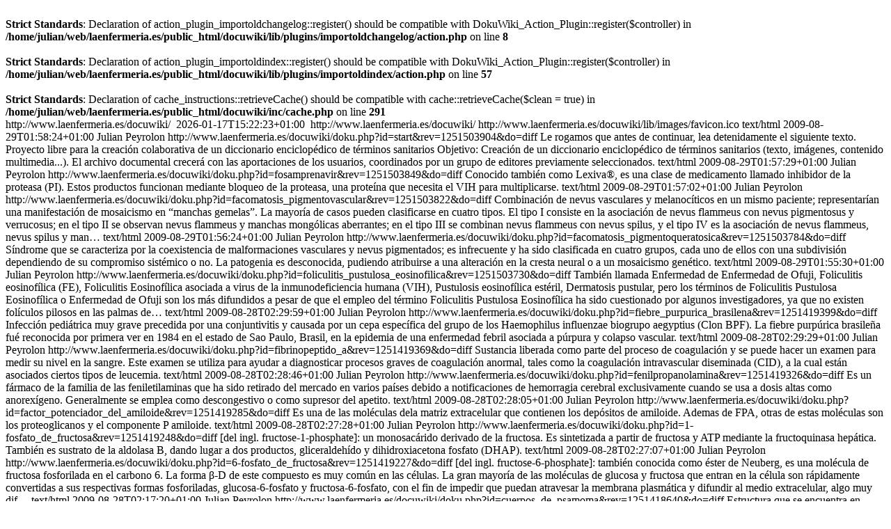

--- FILE ---
content_type: text/html; charset=UTF-8
request_url: http://www.laenfermeria.es/docuwiki/feed.php
body_size: 4628
content:
<br />
<b>Strict Standards</b>:  Declaration of action_plugin_importoldchangelog::register() should be compatible with DokuWiki_Action_Plugin::register($controller) in <b>/home/julian/web/laenfermeria.es/public_html/docuwiki/lib/plugins/importoldchangelog/action.php</b> on line <b>8</b><br />
<br />
<b>Strict Standards</b>:  Declaration of action_plugin_importoldindex::register() should be compatible with DokuWiki_Action_Plugin::register($controller) in <b>/home/julian/web/laenfermeria.es/public_html/docuwiki/lib/plugins/importoldindex/action.php</b> on line <b>57</b><br />
<br />
<b>Strict Standards</b>:  Declaration of cache_instructions::retrieveCache() should be compatible with cache::retrieveCache($clean = true) in <b>/home/julian/web/laenfermeria.es/public_html/docuwiki/inc/cache.php</b> on line <b>291</b><br />
<?xml version="1.0" encoding="utf-8"?>
<!-- generator="FeedCreator 1.7.2-ppt DokuWiki" -->
<?xml-stylesheet href="http://www.laenfermeria.es/docuwiki/lib/exe/css.php?s=feed" type="text/css"?>
<rdf:RDF
    xmlns="http://purl.org/rss/1.0/"
    xmlns:rdf="http://www.w3.org/1999/02/22-rdf-syntax-ns#"
    xmlns:slash="http://purl.org/rss/1.0/modules/slash/"
    xmlns:dc="http://purl.org/dc/elements/1.1/">
    <channel rdf:about="http://www.laenfermeria.es/docuwiki/feed.php">
        <title>laenfermeria WIKI</title>
        <description></description>
        <link>http://www.laenfermeria.es/docuwiki/</link>
        <image rdf:resource="http://www.laenfermeria.es/docuwiki/lib/images/favicon.ico" />
       <dc:date>2026-01-17T15:22:23+01:00</dc:date>
        <items>
            <rdf:Seq>
                <rdf:li rdf:resource="http://www.laenfermeria.es/docuwiki/doku.php?id=start&amp;rev=1251503904&amp;do=diff"/>
                <rdf:li rdf:resource="http://www.laenfermeria.es/docuwiki/doku.php?id=fosamprenavir&amp;rev=1251503849&amp;do=diff"/>
                <rdf:li rdf:resource="http://www.laenfermeria.es/docuwiki/doku.php?id=facomatosis_pigmentovascular&amp;rev=1251503822&amp;do=diff"/>
                <rdf:li rdf:resource="http://www.laenfermeria.es/docuwiki/doku.php?id=facomatosis_pigmentoqueratosica&amp;rev=1251503784&amp;do=diff"/>
                <rdf:li rdf:resource="http://www.laenfermeria.es/docuwiki/doku.php?id=foliculitis_pustulosa_eosinofilica&amp;rev=1251503730&amp;do=diff"/>
                <rdf:li rdf:resource="http://www.laenfermeria.es/docuwiki/doku.php?id=fiebre_purpurica_brasilena&amp;rev=1251419399&amp;do=diff"/>
                <rdf:li rdf:resource="http://www.laenfermeria.es/docuwiki/doku.php?id=fibrinopeptido_a&amp;rev=1251419369&amp;do=diff"/>
                <rdf:li rdf:resource="http://www.laenfermeria.es/docuwiki/doku.php?id=fenilpropanolamina&amp;rev=1251419326&amp;do=diff"/>
                <rdf:li rdf:resource="http://www.laenfermeria.es/docuwiki/doku.php?id=factor_potenciador_del_amiloide&amp;rev=1251419285&amp;do=diff"/>
                <rdf:li rdf:resource="http://www.laenfermeria.es/docuwiki/doku.php?id=1-fosfato_de_fructosa&amp;rev=1251419248&amp;do=diff"/>
                <rdf:li rdf:resource="http://www.laenfermeria.es/docuwiki/doku.php?id=6-fosfato_de_fructosa&amp;rev=1251419227&amp;do=diff"/>
                <rdf:li rdf:resource="http://www.laenfermeria.es/docuwiki/doku.php?id=cuerpos_de_psamoma&amp;rev=1251418640&amp;do=diff"/>
                <rdf:li rdf:resource="http://www.laenfermeria.es/docuwiki/doku.php?id=teratoma_sacrococcigeo&amp;rev=1251333507&amp;do=diff"/>
                <rdf:li rdf:resource="http://www.laenfermeria.es/docuwiki/doku.php?id=gastroquisis&amp;rev=1251333482&amp;do=diff"/>
                <rdf:li rdf:resource="http://www.laenfermeria.es/docuwiki/doku.php?id=onfalocele&amp;rev=1251333455&amp;do=diff"/>
                <rdf:li rdf:resource="http://www.laenfermeria.es/docuwiki/doku.php?id=foliculitis_perforante&amp;rev=1251333430&amp;do=diff"/>
                <rdf:li rdf:resource="http://www.laenfermeria.es/docuwiki/doku.php?id=flavoproteina&amp;rev=1251333406&amp;do=diff"/>
                <rdf:li rdf:resource="http://www.laenfermeria.es/docuwiki/doku.php?id=fibrinopeptido&amp;rev=1251333373&amp;do=diff"/>
            </rdf:Seq>
        </items>
    </channel>
    <image rdf:about="http://www.laenfermeria.es/docuwiki/lib/images/favicon.ico">
        <title>laenfermeria WIKI</title>
        <link>http://www.laenfermeria.es/docuwiki/</link>
        <url>http://www.laenfermeria.es/docuwiki/lib/images/favicon.ico</url>
    </image>
    <item rdf:about="http://www.laenfermeria.es/docuwiki/doku.php?id=start&amp;rev=1251503904&amp;do=diff">
        <dc:format>text/html</dc:format>
        <dc:date>2009-08-29T01:58:24+01:00</dc:date>
        <dc:creator>Julian Peyrolon</dc:creator>
        <title>start</title>
        <link>http://www.laenfermeria.es/docuwiki/doku.php?id=start&amp;rev=1251503904&amp;do=diff</link>
        <description>Le rogamos que antes de continuar, lea detenidamente el siguiente texto.

Proyecto libre para la creación colaborativa de un diccionario enciclopédico de términos sanitarios

Objetivo:

 Creación de un diccionario enciclopédico de términos sanitarios (texto, imágenes, contenido multimedia...). El archivo documental crecerá con las aportaciones de los usuarios, coordinados por un grupo de editores previamente seleccionados.</description>
    </item>
    <item rdf:about="http://www.laenfermeria.es/docuwiki/doku.php?id=fosamprenavir&amp;rev=1251503849&amp;do=diff">
        <dc:format>text/html</dc:format>
        <dc:date>2009-08-29T01:57:29+01:00</dc:date>
        <dc:creator>Julian Peyrolon</dc:creator>
        <title>fosamprenavir - creado</title>
        <link>http://www.laenfermeria.es/docuwiki/doku.php?id=fosamprenavir&amp;rev=1251503849&amp;do=diff</link>
        <description>Conocido también como Lexiva®, es una clase de medicamento llamado inhibidor de la proteasa (PI).

Estos productos funcionan mediante bloqueo de la proteasa, una proteína que necesita el VIH para multiplicarse.</description>
    </item>
    <item rdf:about="http://www.laenfermeria.es/docuwiki/doku.php?id=facomatosis_pigmentovascular&amp;rev=1251503822&amp;do=diff">
        <dc:format>text/html</dc:format>
        <dc:date>2009-08-29T01:57:02+01:00</dc:date>
        <dc:creator>Julian Peyrolon</dc:creator>
        <title>facomatosis_pigmentovascular - creado</title>
        <link>http://www.laenfermeria.es/docuwiki/doku.php?id=facomatosis_pigmentovascular&amp;rev=1251503822&amp;do=diff</link>
        <description>Combinación de nevus vasculares y melanocíticos en un mismo paciente; representarían una manifestación de mosaicismo en “manchas gemelas”.

La mayoría de casos pueden clasificarse en cuatro tipos. El tipo I consiste en la asociación de nevus flammeus con nevus pigmentosus y verrucosus; en el tipo II se observan nevus flammeus y manchas mongólicas aberrantes; en el tipo III se combinan nevus flammeus con nevus spilus, y el tipo IV es la asociación de nevus flammeus, nevus spilus y man…</description>
    </item>
    <item rdf:about="http://www.laenfermeria.es/docuwiki/doku.php?id=facomatosis_pigmentoqueratosica&amp;rev=1251503784&amp;do=diff">
        <dc:format>text/html</dc:format>
        <dc:date>2009-08-29T01:56:24+01:00</dc:date>
        <dc:creator>Julian Peyrolon</dc:creator>
        <title>facomatosis_pigmentoqueratosica - creado</title>
        <link>http://www.laenfermeria.es/docuwiki/doku.php?id=facomatosis_pigmentoqueratosica&amp;rev=1251503784&amp;do=diff</link>
        <description>Síndrome que se caracteriza por la coexistencia de malformaciones vasculares y nevus pigmentados; es infrecuente y ha sido clasificada en cuatro grupos, cada uno de ellos con una subdivisión dependiendo de su compromiso sistémico o no. La patogenia es desconocida, pudiendo atribuirse a una alteración en la cresta neural o a un mosaicismo genético.</description>
    </item>
    <item rdf:about="http://www.laenfermeria.es/docuwiki/doku.php?id=foliculitis_pustulosa_eosinofilica&amp;rev=1251503730&amp;do=diff">
        <dc:format>text/html</dc:format>
        <dc:date>2009-08-29T01:55:30+01:00</dc:date>
        <dc:creator>Julian Peyrolon</dc:creator>
        <title>foliculitis_pustulosa_eosinofilica - creado</title>
        <link>http://www.laenfermeria.es/docuwiki/doku.php?id=foliculitis_pustulosa_eosinofilica&amp;rev=1251503730&amp;do=diff</link>
        <description>También llamada Enfermedad de Enfermedad de Ofuji, Foliculitis eosinofílica (FE), Foliculitis Eosinofílica asociada a virus de la inmunodeficiencia humana (VIH), Pustulosis eosinofílica estéril, Dermatosis pustular, pero los términos de Foliculitis Pustulosa Eosinofílica o Enfermedad de Ofuji son los más difundidos a pesar de que el empleo del término Foliculitis Pustulosa Eosinofílica ha sido cuestionado por algunos investigadores, ya que no existen folículos pilosos en las palmas de…</description>
    </item>
    <item rdf:about="http://www.laenfermeria.es/docuwiki/doku.php?id=fiebre_purpurica_brasilena&amp;rev=1251419399&amp;do=diff">
        <dc:format>text/html</dc:format>
        <dc:date>2009-08-28T02:29:59+01:00</dc:date>
        <dc:creator>Julian Peyrolon</dc:creator>
        <title>fiebre_purpurica_brasilena - creado</title>
        <link>http://www.laenfermeria.es/docuwiki/doku.php?id=fiebre_purpurica_brasilena&amp;rev=1251419399&amp;do=diff</link>
        <description>Infección pediátrica muy grave precedida por una conjuntivitis y causada por un cepa específica del grupo de los Haemophilus influenzae biogrupo aegyptius (Clon BPF).

La fiebre purpúrica brasileña fué reconocida por primera ver en 1984 en el estado de Sao Paulo, Brasil, en la epidemia de una enfermedad febril asociada a púrpura y colapso vascular.</description>
    </item>
    <item rdf:about="http://www.laenfermeria.es/docuwiki/doku.php?id=fibrinopeptido_a&amp;rev=1251419369&amp;do=diff">
        <dc:format>text/html</dc:format>
        <dc:date>2009-08-28T02:29:29+01:00</dc:date>
        <dc:creator>Julian Peyrolon</dc:creator>
        <title>fibrinopeptido_a - creado</title>
        <link>http://www.laenfermeria.es/docuwiki/doku.php?id=fibrinopeptido_a&amp;rev=1251419369&amp;do=diff</link>
        <description>Sustancia liberada como parte del proceso de coagulación y se puede hacer un examen para medir su nivel en la sangre.

Este examen se utiliza para ayudar a diagnosticar procesos graves de coagulación anormal, tales como la coagulación intravascular diseminada (CID), a la cual están asociados ciertos tipos de leucemia.</description>
    </item>
    <item rdf:about="http://www.laenfermeria.es/docuwiki/doku.php?id=fenilpropanolamina&amp;rev=1251419326&amp;do=diff">
        <dc:format>text/html</dc:format>
        <dc:date>2009-08-28T02:28:46+01:00</dc:date>
        <dc:creator>Julian Peyrolon</dc:creator>
        <title>fenilpropanolamina - creado</title>
        <link>http://www.laenfermeria.es/docuwiki/doku.php?id=fenilpropanolamina&amp;rev=1251419326&amp;do=diff</link>
        <description>Es un fármaco de la familia de las feniletilaminas que ha sido retirado del mercado en varios países debido a notificaciones de hemorragia cerebral exclusivamente cuando se usa a dosis altas como anorexígeno.

Generalmente se emplea como descongestivo o como supresor del apetito.</description>
    </item>
    <item rdf:about="http://www.laenfermeria.es/docuwiki/doku.php?id=factor_potenciador_del_amiloide&amp;rev=1251419285&amp;do=diff">
        <dc:format>text/html</dc:format>
        <dc:date>2009-08-28T02:28:05+01:00</dc:date>
        <dc:creator>Julian Peyrolon</dc:creator>
        <title>factor_potenciador_del_amiloide - creado</title>
        <link>http://www.laenfermeria.es/docuwiki/doku.php?id=factor_potenciador_del_amiloide&amp;rev=1251419285&amp;do=diff</link>
        <description>Es una de las moléculas dela matriz extracelular que contienen los depósitos de amiloide. Ademas de FPA, otras de estas moléculas son los proteoglicanos y el componente P amiloide.</description>
    </item>
    <item rdf:about="http://www.laenfermeria.es/docuwiki/doku.php?id=1-fosfato_de_fructosa&amp;rev=1251419248&amp;do=diff">
        <dc:format>text/html</dc:format>
        <dc:date>2009-08-28T02:27:28+01:00</dc:date>
        <dc:creator>Julian Peyrolon</dc:creator>
        <title>1-fosfato_de_fructosa - creado</title>
        <link>http://www.laenfermeria.es/docuwiki/doku.php?id=1-fosfato_de_fructosa&amp;rev=1251419248&amp;do=diff</link>
        <description>[del ingl. fructose-1-phosphate]: un monosacárido derivado de la fructosa. Es sintetizada a partir de fructosa y ATP mediante la fructoquinasa hepática. También es sustrato de la aldolasa B, dando lugar a dos productos, gliceraldehído y dihidroxiacetona fosfato (DHAP).</description>
    </item>
    <item rdf:about="http://www.laenfermeria.es/docuwiki/doku.php?id=6-fosfato_de_fructosa&amp;rev=1251419227&amp;do=diff">
        <dc:format>text/html</dc:format>
        <dc:date>2009-08-28T02:27:07+01:00</dc:date>
        <dc:creator>Julian Peyrolon</dc:creator>
        <title>6-fosfato_de_fructosa - creado</title>
        <link>http://www.laenfermeria.es/docuwiki/doku.php?id=6-fosfato_de_fructosa&amp;rev=1251419227&amp;do=diff</link>
        <description>[del ingl. fructose-6-phosphate]: también conocida como éster de Neuberg, es una molécula de fructosa fosforilada en el carbono 6. La forma β-D de este compuesto es muy común en las células. La gran mayoría de las moléculas de glucosa y fructosa que entran en la célula son rápidamente convertidas a sus respectivas formas fosforiladas, glucosa-6-fosfato y fructosa-6-fosfato, con el fin de impedir que puedan atravesar la membrana plasmática y difundir al medio extracelular, algo muy dif…</description>
    </item>
    <item rdf:about="http://www.laenfermeria.es/docuwiki/doku.php?id=cuerpos_de_psamoma&amp;rev=1251418640&amp;do=diff">
        <dc:format>text/html</dc:format>
        <dc:date>2009-08-28T02:17:20+01:00</dc:date>
        <dc:creator>Julian Peyrolon</dc:creator>
        <title>cuerpos_de_psamoma - creado</title>
        <link>http://www.laenfermeria.es/docuwiki/doku.php?id=cuerpos_de_psamoma&amp;rev=1251418640&amp;do=diff</link>
        <description>Estructura que se encuentra en algunas células tumorales benignas (no cancerosas) o malignas (cancerosas). Los cuerpos de los psamomas se parecen a anillos concéntricos endurecidos cuando se observan bajo un microscopio. Pueden ser un signo de inflamación crónica.</description>
    </item>
    <item rdf:about="http://www.laenfermeria.es/docuwiki/doku.php?id=teratoma_sacrococcigeo&amp;rev=1251333507&amp;do=diff">
        <dc:format>text/html</dc:format>
        <dc:date>2009-08-27T02:38:27+01:00</dc:date>
        <dc:creator>Julian Peyrolon</dc:creator>
        <title>teratoma_sacrococcigeo - creado</title>
        <link>http://www.laenfermeria.es/docuwiki/doku.php?id=teratoma_sacrococcigeo&amp;rev=1251333507&amp;do=diff</link>
        <description>También llamado teratoma de cuello; en Inglés sacrococcygeal teratoma o SCT. es el tumor germinal extragonadal más frecuente en la infancia.

La mayoría se detectan en el período neonatal como una masa tumoral. Porque estos pacientes están propensos a desarrollar neoplasias, es importante obtener un tratamiento quirúrgico seguido de vigilancia clínica.</description>
    </item>
    <item rdf:about="http://www.laenfermeria.es/docuwiki/doku.php?id=gastroquisis&amp;rev=1251333482&amp;do=diff">
        <dc:format>text/html</dc:format>
        <dc:date>2009-08-27T02:38:02+01:00</dc:date>
        <dc:creator>Julian Peyrolon</dc:creator>
        <title>gastroquisis - creado</title>
        <link>http://www.laenfermeria.es/docuwiki/doku.php?id=gastroquisis&amp;rev=1251333482&amp;do=diff</link>
        <description>Malformación congénita en el cual los intestinos del bebé protruyen a través de un defecto en un lado del cordón umbilical.

La gastrosquisis es un tipo de hernia. Los bebés con esta afección presentan un agujero en la pared abdominal, usualmente en el lado derecho del cordón umbilical, y los intestinos del bebé se pueden observar con facilidad.</description>
    </item>
    <item rdf:about="http://www.laenfermeria.es/docuwiki/doku.php?id=onfalocele&amp;rev=1251333455&amp;do=diff">
        <dc:format>text/html</dc:format>
        <dc:date>2009-08-27T02:37:35+01:00</dc:date>
        <dc:creator>Julian Peyrolon</dc:creator>
        <title>onfalocele - creado</title>
        <link>http://www.laenfermeria.es/docuwiki/doku.php?id=onfalocele&amp;rev=1251333455&amp;do=diff</link>
        <description>Malformación congénita en la cual cantidades variables del contenido abdominal (vísceras) están insertadas en la base del cordón umbilical. A medida que el feto crece durante el embarazo, los intestinos crecen, se alargan y se proyectan desde el abdomen dentro del cordón umbilical. Este crecimiento sucede desde la sexta a la décima semana de embarazo. Normalmente, los intestinos regresan rápidamente dentro del abdomen durante la onceava semana del embarazo. Si esto no sucede, ocurre un o…</description>
    </item>
    <item rdf:about="http://www.laenfermeria.es/docuwiki/doku.php?id=foliculitis_perforante&amp;rev=1251333430&amp;do=diff">
        <dc:format>text/html</dc:format>
        <dc:date>2009-08-27T02:37:10+01:00</dc:date>
        <dc:creator>Julian Peyrolon</dc:creator>
        <title>foliculitis_perforante - creado</title>
        <link>http://www.laenfermeria.es/docuwiki/doku.php?id=foliculitis_perforante&amp;rev=1251333430&amp;do=diff</link>
        <description>La foliculitis perforante es muy semejante a la enfermedad de Kyrle; una dermatosis hiperqueratósica folicular y parafolicular perforante. Aunque en el caso de la FP las pápulas hiperqueratósicas provienen de los folículos, tienden a no confluir y por lo general se limitan a las superficies extensoras de las extremidades y nalgas, en la lesión el trastorno primario conlleva invaginación del tallo piloso además de la hiperqueratosis del folículo piloso. Se atribuye esta lesión al contact…</description>
    </item>
    <item rdf:about="http://www.laenfermeria.es/docuwiki/doku.php?id=flavoproteina&amp;rev=1251333406&amp;do=diff">
        <dc:format>text/html</dc:format>
        <dc:date>2009-08-27T02:36:46+01:00</dc:date>
        <dc:creator>Julian Peyrolon</dc:creator>
        <title>flavoproteina - creado</title>
        <link>http://www.laenfermeria.es/docuwiki/doku.php?id=flavoproteina&amp;rev=1251333406&amp;do=diff</link>
        <description>Son proteínas que contienen un ácido nucleico derivado de la riboflavina: la flavín adenín dinucleótido (FAD) o flavín mononucleótido (FMN).

Las flavoproteínas están involucradas en una amplia gama de procesos biológicos, tales como, bioluminiscencia, eliminación de los radicales que contribuyen al estrés oxidativo, fotosíntesis, la reparación del ADN y la apoptosis.</description>
    </item>
    <item rdf:about="http://www.laenfermeria.es/docuwiki/doku.php?id=fibrinopeptido&amp;rev=1251333373&amp;do=diff">
        <dc:format>text/html</dc:format>
        <dc:date>2009-08-27T02:36:13+01:00</dc:date>
        <dc:creator>Julian Peyrolon</dc:creator>
        <title>fibrinopeptido - creado</title>
        <link>http://www.laenfermeria.es/docuwiki/doku.php?id=fibrinopeptido&amp;rev=1251333373&amp;do=diff</link>
        <description>Sustancia liberada como parte del proceso de coagulación. Este examen se utiliza para ayudar a diagnosticar problemas graves con la coagulación de la sangre, como la coagulación intravascular diseminada (CID), a la cual están asociados algunos tipos de leucemia.</description>
    </item>
</rdf:RDF>
